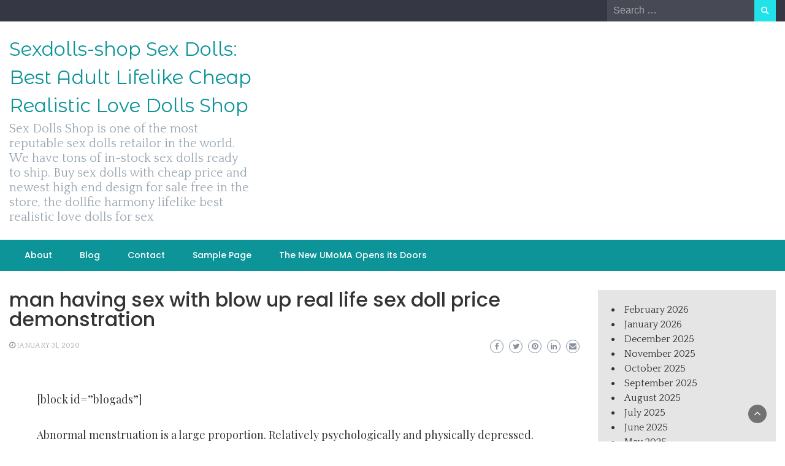

--- FILE ---
content_type: text/html; charset=UTF-8
request_url: https://sexdolls-shop.top/2020/01/man-having-sex-with-blow-up-real-life-sex-doll-price-demonstration/
body_size: 11338
content:
<!DOCTYPE html><html lang="en-US"><head><meta charset="UTF-8"><link rel="preconnect" href="https://fonts.gstatic.com/" crossorigin /><script type="dabab15c90dcb55240ec8c11-text/javascript">WebFontConfig={google:{families:["Quattrocento:200,300,400,500,600,700,800,900","Playfair Display:200,300,400,500,600,700,800,900","Montserrat Alternates:200,300,400,500,600,700,800,900","Montserrat:200,300,400,500,600,700,800,900","Montserrat:200,300,400,500,600,700,800,900","Montserrat:200,300,400,500,600,700,800,900","Reem Kufi:200,300,400,500,600,700,800,900","Poppins:200,300,400,500,600,700,800,900"]}};if ( typeof WebFont === "object" && typeof WebFont.load === "function" ) { WebFont.load( WebFontConfig ); }</script><script data-optimized="1" src="https://sexdolls-shop.top/wp-content/plugins/litespeed-cache/assets/js/webfontloader.min.js" type="dabab15c90dcb55240ec8c11-text/javascript"></script><link data-optimized="2" rel="stylesheet" href="https://sexdolls-shop.top/wp-content/litespeed/css/3ab73bdb06c87063a1bf93eb3ef15b63.css?ver=88d67" /><meta name="viewport" content="width=device-width, initial-scale=1"><link rel="profile" href="https://gmpg.org/xfn/11"><meta name='robots' content='index, follow, max-image-preview:large, max-snippet:-1, max-video-preview:-1' /><title>man having sex with blow up real life sex doll price demonstration - Sexdolls-shop Sex Dolls: Best Adult Lifelike Cheap Realistic Love Dolls Shop</title><link rel="canonical" href="https://sexdolls-shop.top/2020/01/man-having-sex-with-blow-up-real-life-sex-doll-price-demonstration/" /><meta property="og:locale" content="en_US" /><meta property="og:type" content="article" /><meta property="og:title" content="man having sex with blow up real life sex doll price demonstration - Sexdolls-shop Sex Dolls: Best Adult Lifelike Cheap Realistic Love Dolls Shop" /><meta property="og:description" content="[block id=&#8221;blogads&#8221;] Abnormal menstruation is a large proportion. Relatively psychologically and physically depressed. Both the cage length and the diameter of the rooster ring must be considered, so measure your rooster to get the right fit. Recommend related articles: How much premium sex dolls for a pregnant sex doll to live a good married life? [&hellip;]" /><meta property="og:url" content="https://sexdolls-shop.top/2020/01/man-having-sex-with-blow-up-real-life-sex-doll-price-demonstration/" /><meta property="og:site_name" content="Sexdolls-shop Sex Dolls: Best Adult Lifelike Cheap Realistic Love Dolls Shop" /><meta property="article:published_time" content="2020-01-31T11:10:41+00:00" /><meta property="og:image" content="https://www.ysexdolls.com/wp-content/uploads/2020/11/dhd034-32.jpg" /><meta name="twitter:card" content="summary_large_image" /><meta name="twitter:label1" content="Written by" /><meta name="twitter:data1" content="Sex Dolls" /><meta name="twitter:label2" content="Est. reading time" /><meta name="twitter:data2" content="4 minutes" /> <script type="application/ld+json" class="yoast-schema-graph">{"@context":"https://schema.org","@graph":[{"@type":"WebSite","@id":"https://sexdolls-shop.top/#website","url":"https://sexdolls-shop.top/","name":"Sexdolls-shop Sex Dolls: Best Adult Lifelike Cheap Realistic Love Dolls Shop","description":"Sex Dolls Shop is one of the most reputable sex dolls retailor in the world. We have tons of in-stock sex dolls ready to ship. Buy sex dolls with cheap price and newest high end design for sale free in the store, the dollfie harmony lifelike best realistic love dolls for sex","potentialAction":[{"@type":"SearchAction","target":{"@type":"EntryPoint","urlTemplate":"https://sexdolls-shop.top/?s={search_term_string}"},"query-input":"required name=search_term_string"}],"inLanguage":"en-US"},{"@type":"ImageObject","inLanguage":"en-US","@id":"https://sexdolls-shop.top/2020/01/man-having-sex-with-blow-up-real-life-sex-doll-price-demonstration/#primaryimage","url":"https://www.ysexdolls.com/wp-content/uploads/2020/11/dhd034-32.jpg","contentUrl":"https://www.ysexdolls.com/wp-content/uploads/2020/11/dhd034-32.jpg"},{"@type":"WebPage","@id":"https://sexdolls-shop.top/2020/01/man-having-sex-with-blow-up-real-life-sex-doll-price-demonstration/#webpage","url":"https://sexdolls-shop.top/2020/01/man-having-sex-with-blow-up-real-life-sex-doll-price-demonstration/","name":"man having sex with blow up real life sex doll price demonstration - Sexdolls-shop Sex Dolls: Best Adult Lifelike Cheap Realistic Love Dolls Shop","isPartOf":{"@id":"https://sexdolls-shop.top/#website"},"primaryImageOfPage":{"@id":"https://sexdolls-shop.top/2020/01/man-having-sex-with-blow-up-real-life-sex-doll-price-demonstration/#primaryimage"},"datePublished":"2020-01-31T11:10:41+00:00","dateModified":"2020-01-31T11:10:41+00:00","author":{"@id":"https://sexdolls-shop.top/#/schema/person/8ae1339ce9b0cfb19951c1bab1e24c90"},"breadcrumb":{"@id":"https://sexdolls-shop.top/2020/01/man-having-sex-with-blow-up-real-life-sex-doll-price-demonstration/#breadcrumb"},"inLanguage":"en-US","potentialAction":[{"@type":"ReadAction","target":["https://sexdolls-shop.top/2020/01/man-having-sex-with-blow-up-real-life-sex-doll-price-demonstration/"]}]},{"@type":"BreadcrumbList","@id":"https://sexdolls-shop.top/2020/01/man-having-sex-with-blow-up-real-life-sex-doll-price-demonstration/#breadcrumb","itemListElement":[{"@type":"ListItem","position":1,"name":"Home","item":"https://sexdolls-shop.top/"},{"@type":"ListItem","position":2,"name":"man having sex with blow up real life sex doll price demonstration"}]},{"@type":"Person","@id":"https://sexdolls-shop.top/#/schema/person/8ae1339ce9b0cfb19951c1bab1e24c90","name":"Sex Dolls","sameAs":["https://sexdolls-shop.top"],"url":"https://sexdolls-shop.top/author/rsld/"}]}</script> <link rel='dns-prefetch' href='//fonts.googleapis.com' /><link rel="alternate" type="application/rss+xml" title="Sexdolls-shop Sex Dolls: Best Adult Lifelike Cheap Realistic Love Dolls Shop &raquo; Feed" href="https://sexdolls-shop.top/feed/" /><link rel="alternate" type="application/rss+xml" title="Sexdolls-shop Sex Dolls: Best Adult Lifelike Cheap Realistic Love Dolls Shop &raquo; Comments Feed" href="https://sexdolls-shop.top/comments/feed/" /><link rel="alternate" title="oEmbed (JSON)" type="application/json+oembed" href="https://sexdolls-shop.top/wp-json/oembed/1.0/embed?url=https%3A%2F%2Fsexdolls-shop.top%2F2020%2F01%2Fman-having-sex-with-blow-up-real-life-sex-doll-price-demonstration%2F" /><link rel="alternate" title="oEmbed (XML)" type="text/xml+oembed" href="https://sexdolls-shop.top/wp-json/oembed/1.0/embed?url=https%3A%2F%2Fsexdolls-shop.top%2F2020%2F01%2Fman-having-sex-with-blow-up-real-life-sex-doll-price-demonstration%2F&#038;format=xml" /><style id='wp-img-auto-sizes-contain-inline-css' type='text/css'>img:is([sizes=auto i],[sizes^="auto," i]){contain-intrinsic-size:3000px 1500px}
/*# sourceURL=wp-img-auto-sizes-contain-inline-css */</style><style id='wp-block-library-inline-css' type='text/css'>:root{--wp-block-synced-color:#7a00df;--wp-block-synced-color--rgb:122,0,223;--wp-bound-block-color:var(--wp-block-synced-color);--wp-editor-canvas-background:#ddd;--wp-admin-theme-color:#007cba;--wp-admin-theme-color--rgb:0,124,186;--wp-admin-theme-color-darker-10:#006ba1;--wp-admin-theme-color-darker-10--rgb:0,107,160.5;--wp-admin-theme-color-darker-20:#005a87;--wp-admin-theme-color-darker-20--rgb:0,90,135;--wp-admin-border-width-focus:2px}@media (min-resolution:192dpi){:root{--wp-admin-border-width-focus:1.5px}}.wp-element-button{cursor:pointer}:root .has-very-light-gray-background-color{background-color:#eee}:root .has-very-dark-gray-background-color{background-color:#313131}:root .has-very-light-gray-color{color:#eee}:root .has-very-dark-gray-color{color:#313131}:root .has-vivid-green-cyan-to-vivid-cyan-blue-gradient-background{background:linear-gradient(135deg,#00d084,#0693e3)}:root .has-purple-crush-gradient-background{background:linear-gradient(135deg,#34e2e4,#4721fb 50%,#ab1dfe)}:root .has-hazy-dawn-gradient-background{background:linear-gradient(135deg,#faaca8,#dad0ec)}:root .has-subdued-olive-gradient-background{background:linear-gradient(135deg,#fafae1,#67a671)}:root .has-atomic-cream-gradient-background{background:linear-gradient(135deg,#fdd79a,#004a59)}:root .has-nightshade-gradient-background{background:linear-gradient(135deg,#330968,#31cdcf)}:root .has-midnight-gradient-background{background:linear-gradient(135deg,#020381,#2874fc)}:root{--wp--preset--font-size--normal:16px;--wp--preset--font-size--huge:42px}.has-regular-font-size{font-size:1em}.has-larger-font-size{font-size:2.625em}.has-normal-font-size{font-size:var(--wp--preset--font-size--normal)}.has-huge-font-size{font-size:var(--wp--preset--font-size--huge)}.has-text-align-center{text-align:center}.has-text-align-left{text-align:left}.has-text-align-right{text-align:right}.has-fit-text{white-space:nowrap!important}#end-resizable-editor-section{display:none}.aligncenter{clear:both}.items-justified-left{justify-content:flex-start}.items-justified-center{justify-content:center}.items-justified-right{justify-content:flex-end}.items-justified-space-between{justify-content:space-between}.screen-reader-text{border:0;clip-path:inset(50%);height:1px;margin:-1px;overflow:hidden;padding:0;position:absolute;width:1px;word-wrap:normal!important}.screen-reader-text:focus{background-color:#ddd;clip-path:none;color:#444;display:block;font-size:1em;height:auto;left:5px;line-height:normal;padding:15px 23px 14px;text-decoration:none;top:5px;width:auto;z-index:100000}html :where(.has-border-color){border-style:solid}html :where([style*=border-top-color]){border-top-style:solid}html :where([style*=border-right-color]){border-right-style:solid}html :where([style*=border-bottom-color]){border-bottom-style:solid}html :where([style*=border-left-color]){border-left-style:solid}html :where([style*=border-width]){border-style:solid}html :where([style*=border-top-width]){border-top-style:solid}html :where([style*=border-right-width]){border-right-style:solid}html :where([style*=border-bottom-width]){border-bottom-style:solid}html :where([style*=border-left-width]){border-left-style:solid}html :where(img[class*=wp-image-]){height:auto;max-width:100%}:where(figure){margin:0 0 1em}html :where(.is-position-sticky){--wp-admin--admin-bar--position-offset:var(--wp-admin--admin-bar--height,0px)}@media screen and (max-width:600px){html :where(.is-position-sticky){--wp-admin--admin-bar--position-offset:0px}}

/*# sourceURL=wp-block-library-inline-css */</style><style id='wp-block-archives-inline-css' type='text/css'>.wp-block-archives{box-sizing:border-box}.wp-block-archives-dropdown label{display:block}
/*# sourceURL=https://sexdolls-shop.top/wp-includes/blocks/archives/style.min.css */</style><style id='global-styles-inline-css' type='text/css'>:root{--wp--preset--aspect-ratio--square: 1;--wp--preset--aspect-ratio--4-3: 4/3;--wp--preset--aspect-ratio--3-4: 3/4;--wp--preset--aspect-ratio--3-2: 3/2;--wp--preset--aspect-ratio--2-3: 2/3;--wp--preset--aspect-ratio--16-9: 16/9;--wp--preset--aspect-ratio--9-16: 9/16;--wp--preset--color--black: #000000;--wp--preset--color--cyan-bluish-gray: #abb8c3;--wp--preset--color--white: #ffffff;--wp--preset--color--pale-pink: #f78da7;--wp--preset--color--vivid-red: #cf2e2e;--wp--preset--color--luminous-vivid-orange: #ff6900;--wp--preset--color--luminous-vivid-amber: #fcb900;--wp--preset--color--light-green-cyan: #7bdcb5;--wp--preset--color--vivid-green-cyan: #00d084;--wp--preset--color--pale-cyan-blue: #8ed1fc;--wp--preset--color--vivid-cyan-blue: #0693e3;--wp--preset--color--vivid-purple: #9b51e0;--wp--preset--gradient--vivid-cyan-blue-to-vivid-purple: linear-gradient(135deg,rgb(6,147,227) 0%,rgb(155,81,224) 100%);--wp--preset--gradient--light-green-cyan-to-vivid-green-cyan: linear-gradient(135deg,rgb(122,220,180) 0%,rgb(0,208,130) 100%);--wp--preset--gradient--luminous-vivid-amber-to-luminous-vivid-orange: linear-gradient(135deg,rgb(252,185,0) 0%,rgb(255,105,0) 100%);--wp--preset--gradient--luminous-vivid-orange-to-vivid-red: linear-gradient(135deg,rgb(255,105,0) 0%,rgb(207,46,46) 100%);--wp--preset--gradient--very-light-gray-to-cyan-bluish-gray: linear-gradient(135deg,rgb(238,238,238) 0%,rgb(169,184,195) 100%);--wp--preset--gradient--cool-to-warm-spectrum: linear-gradient(135deg,rgb(74,234,220) 0%,rgb(151,120,209) 20%,rgb(207,42,186) 40%,rgb(238,44,130) 60%,rgb(251,105,98) 80%,rgb(254,248,76) 100%);--wp--preset--gradient--blush-light-purple: linear-gradient(135deg,rgb(255,206,236) 0%,rgb(152,150,240) 100%);--wp--preset--gradient--blush-bordeaux: linear-gradient(135deg,rgb(254,205,165) 0%,rgb(254,45,45) 50%,rgb(107,0,62) 100%);--wp--preset--gradient--luminous-dusk: linear-gradient(135deg,rgb(255,203,112) 0%,rgb(199,81,192) 50%,rgb(65,88,208) 100%);--wp--preset--gradient--pale-ocean: linear-gradient(135deg,rgb(255,245,203) 0%,rgb(182,227,212) 50%,rgb(51,167,181) 100%);--wp--preset--gradient--electric-grass: linear-gradient(135deg,rgb(202,248,128) 0%,rgb(113,206,126) 100%);--wp--preset--gradient--midnight: linear-gradient(135deg,rgb(2,3,129) 0%,rgb(40,116,252) 100%);--wp--preset--font-size--small: 13px;--wp--preset--font-size--medium: 20px;--wp--preset--font-size--large: 36px;--wp--preset--font-size--x-large: 42px;--wp--preset--spacing--20: 0.44rem;--wp--preset--spacing--30: 0.67rem;--wp--preset--spacing--40: 1rem;--wp--preset--spacing--50: 1.5rem;--wp--preset--spacing--60: 2.25rem;--wp--preset--spacing--70: 3.38rem;--wp--preset--spacing--80: 5.06rem;--wp--preset--shadow--natural: 6px 6px 9px rgba(0, 0, 0, 0.2);--wp--preset--shadow--deep: 12px 12px 50px rgba(0, 0, 0, 0.4);--wp--preset--shadow--sharp: 6px 6px 0px rgba(0, 0, 0, 0.2);--wp--preset--shadow--outlined: 6px 6px 0px -3px rgb(255, 255, 255), 6px 6px rgb(0, 0, 0);--wp--preset--shadow--crisp: 6px 6px 0px rgb(0, 0, 0);}:where(.is-layout-flex){gap: 0.5em;}:where(.is-layout-grid){gap: 0.5em;}body .is-layout-flex{display: flex;}.is-layout-flex{flex-wrap: wrap;align-items: center;}.is-layout-flex > :is(*, div){margin: 0;}body .is-layout-grid{display: grid;}.is-layout-grid > :is(*, div){margin: 0;}:where(.wp-block-columns.is-layout-flex){gap: 2em;}:where(.wp-block-columns.is-layout-grid){gap: 2em;}:where(.wp-block-post-template.is-layout-flex){gap: 1.25em;}:where(.wp-block-post-template.is-layout-grid){gap: 1.25em;}.has-black-color{color: var(--wp--preset--color--black) !important;}.has-cyan-bluish-gray-color{color: var(--wp--preset--color--cyan-bluish-gray) !important;}.has-white-color{color: var(--wp--preset--color--white) !important;}.has-pale-pink-color{color: var(--wp--preset--color--pale-pink) !important;}.has-vivid-red-color{color: var(--wp--preset--color--vivid-red) !important;}.has-luminous-vivid-orange-color{color: var(--wp--preset--color--luminous-vivid-orange) !important;}.has-luminous-vivid-amber-color{color: var(--wp--preset--color--luminous-vivid-amber) !important;}.has-light-green-cyan-color{color: var(--wp--preset--color--light-green-cyan) !important;}.has-vivid-green-cyan-color{color: var(--wp--preset--color--vivid-green-cyan) !important;}.has-pale-cyan-blue-color{color: var(--wp--preset--color--pale-cyan-blue) !important;}.has-vivid-cyan-blue-color{color: var(--wp--preset--color--vivid-cyan-blue) !important;}.has-vivid-purple-color{color: var(--wp--preset--color--vivid-purple) !important;}.has-black-background-color{background-color: var(--wp--preset--color--black) !important;}.has-cyan-bluish-gray-background-color{background-color: var(--wp--preset--color--cyan-bluish-gray) !important;}.has-white-background-color{background-color: var(--wp--preset--color--white) !important;}.has-pale-pink-background-color{background-color: var(--wp--preset--color--pale-pink) !important;}.has-vivid-red-background-color{background-color: var(--wp--preset--color--vivid-red) !important;}.has-luminous-vivid-orange-background-color{background-color: var(--wp--preset--color--luminous-vivid-orange) !important;}.has-luminous-vivid-amber-background-color{background-color: var(--wp--preset--color--luminous-vivid-amber) !important;}.has-light-green-cyan-background-color{background-color: var(--wp--preset--color--light-green-cyan) !important;}.has-vivid-green-cyan-background-color{background-color: var(--wp--preset--color--vivid-green-cyan) !important;}.has-pale-cyan-blue-background-color{background-color: var(--wp--preset--color--pale-cyan-blue) !important;}.has-vivid-cyan-blue-background-color{background-color: var(--wp--preset--color--vivid-cyan-blue) !important;}.has-vivid-purple-background-color{background-color: var(--wp--preset--color--vivid-purple) !important;}.has-black-border-color{border-color: var(--wp--preset--color--black) !important;}.has-cyan-bluish-gray-border-color{border-color: var(--wp--preset--color--cyan-bluish-gray) !important;}.has-white-border-color{border-color: var(--wp--preset--color--white) !important;}.has-pale-pink-border-color{border-color: var(--wp--preset--color--pale-pink) !important;}.has-vivid-red-border-color{border-color: var(--wp--preset--color--vivid-red) !important;}.has-luminous-vivid-orange-border-color{border-color: var(--wp--preset--color--luminous-vivid-orange) !important;}.has-luminous-vivid-amber-border-color{border-color: var(--wp--preset--color--luminous-vivid-amber) !important;}.has-light-green-cyan-border-color{border-color: var(--wp--preset--color--light-green-cyan) !important;}.has-vivid-green-cyan-border-color{border-color: var(--wp--preset--color--vivid-green-cyan) !important;}.has-pale-cyan-blue-border-color{border-color: var(--wp--preset--color--pale-cyan-blue) !important;}.has-vivid-cyan-blue-border-color{border-color: var(--wp--preset--color--vivid-cyan-blue) !important;}.has-vivid-purple-border-color{border-color: var(--wp--preset--color--vivid-purple) !important;}.has-vivid-cyan-blue-to-vivid-purple-gradient-background{background: var(--wp--preset--gradient--vivid-cyan-blue-to-vivid-purple) !important;}.has-light-green-cyan-to-vivid-green-cyan-gradient-background{background: var(--wp--preset--gradient--light-green-cyan-to-vivid-green-cyan) !important;}.has-luminous-vivid-amber-to-luminous-vivid-orange-gradient-background{background: var(--wp--preset--gradient--luminous-vivid-amber-to-luminous-vivid-orange) !important;}.has-luminous-vivid-orange-to-vivid-red-gradient-background{background: var(--wp--preset--gradient--luminous-vivid-orange-to-vivid-red) !important;}.has-very-light-gray-to-cyan-bluish-gray-gradient-background{background: var(--wp--preset--gradient--very-light-gray-to-cyan-bluish-gray) !important;}.has-cool-to-warm-spectrum-gradient-background{background: var(--wp--preset--gradient--cool-to-warm-spectrum) !important;}.has-blush-light-purple-gradient-background{background: var(--wp--preset--gradient--blush-light-purple) !important;}.has-blush-bordeaux-gradient-background{background: var(--wp--preset--gradient--blush-bordeaux) !important;}.has-luminous-dusk-gradient-background{background: var(--wp--preset--gradient--luminous-dusk) !important;}.has-pale-ocean-gradient-background{background: var(--wp--preset--gradient--pale-ocean) !important;}.has-electric-grass-gradient-background{background: var(--wp--preset--gradient--electric-grass) !important;}.has-midnight-gradient-background{background: var(--wp--preset--gradient--midnight) !important;}.has-small-font-size{font-size: var(--wp--preset--font-size--small) !important;}.has-medium-font-size{font-size: var(--wp--preset--font-size--medium) !important;}.has-large-font-size{font-size: var(--wp--preset--font-size--large) !important;}.has-x-large-font-size{font-size: var(--wp--preset--font-size--x-large) !important;}
/*# sourceURL=global-styles-inline-css */</style><style id='classic-theme-styles-inline-css' type='text/css'>/*! This file is auto-generated */
.wp-block-button__link{color:#fff;background-color:#32373c;border-radius:9999px;box-shadow:none;text-decoration:none;padding:calc(.667em + 2px) calc(1.333em + 2px);font-size:1.125em}.wp-block-file__button{background:#32373c;color:#fff;text-decoration:none}
/*# sourceURL=/wp-includes/css/classic-themes.min.css */</style><style id='wp-newspaper-style-inline-css' type='text/css'>.detail-content h1{ font:500 32px/1em Poppins; }h1{ color:#333; }.detail-content h2{ font:400 28px/1em Mirza; }h2{ color:#333; }.detail-content h3{ font:300 24px/1em Monda; }h3{ color:#333; }.detail-content h4{ font:200 21px/1em Moul; }h4{ color:#333; }.detail-content h5{ font:150 15px/1em Ovo; }h5{ color:#333; }.detail-content h6{ font:100 12px/1em Oxygen; }h6{ color:#333; }
                body{ font: 400 16px/24px Quattrocento; color: #333; }
                body{ background-color: #fff; }

                article{ font: 400 18px/31px Playfair Display; color: #333; }

                div.container{ max-width: 1297px; }

                
                



                header .logo img{ height: 62px; }
                .site-title a{ font-size: 31px; font-family: Montserrat Alternates; color: #0c9499;}
                header .logo .site-description{color: #97a6b2;}
                section.top-bar{padding: 25px 0;}

                section.top-bar:before {background: #ffffff; opacity: 0;}


                

               


                
                

                .blog-news-title{ font-size: 22px; font-family: Montserrat; line-height: 30px; font-weight: 600;}
                .blog-news-title a{color: #0c9499;}

                

                


                
               

                // link color
                a{color:#ececec;}

                #primary-menu li a {color: #fff;}
                header .main-nav{background-color: #0c9499;}
                .main-navigation ul ul.sub-menu{background-color: #0c9499;}
                .main-navigation .nav-menu{background-color: #0c9499;}
                #primary-menu li a{ font-size: 14px; font-family: Poppins; font-weight: 500;}
                footer.main{background-color: #ececec;}


                header .top-info.pri-bg-color{background-color: #353844;}

                


                /*buttons*/
                header .search-submit,.widget .profile-link,
                .woocommerce #respond input#submit.alt, .woocommerce a.button.alt,
                .woocommerce button.button.alt, .woocommerce input.button.alt,.woocommerce #respond input#submit, .woocommerce a.button, .woocommerce button.button,
                .woocommerce input.button,form#wte_enquiry_contact_form input#enquiry_submit_button,#blossomthemes-email-newsletter-626 input.subscribe-submit-626,
                .jetpack_subscription_widget,.widget_search .search-submit,.widget-instagram .owl-carousel .owl-nav .owl-prev,
                .widget-instagram .owl-carousel .owl-nav .owl-next,.widget_search input.search-submit
                {background-color: #20e3ea;}

                


                .home-pages{background-color:#dd3333;}


                

               
        
/*# sourceURL=wp-newspaper-style-inline-css */</style> <script type="dabab15c90dcb55240ec8c11-text/javascript" src="https://sexdolls-shop.top/wp-includes/js/jquery/jquery.min.js?ver=3.7.1" id="jquery-core-js"></script> <script type="dabab15c90dcb55240ec8c11-text/javascript" src="https://sexdolls-shop.top/wp-includes/js/jquery/jquery-migrate.min.js?ver=3.4.1" id="jquery-migrate-js"></script> <script type="dabab15c90dcb55240ec8c11-text/javascript" id="wp_newspaper_loadmore-js-extra">/*  */
var wp_newspaper_loadmore_params = {"ajaxurl":"https://sexdolls-shop.top/wp-admin/admin-ajax.php","current_page":"1","max_page":"59","cat":"0"};
//# sourceURL=wp_newspaper_loadmore-js-extra
/*  */</script> <script type="dabab15c90dcb55240ec8c11-text/javascript" src="https://sexdolls-shop.top/wp-content/themes/wp-newspaper/js/loadmore.js?ver=6.9" id="wp_newspaper_loadmore-js"></script> <link rel="https://api.w.org/" href="https://sexdolls-shop.top/wp-json/" /><link rel="alternate" title="JSON" type="application/json" href="https://sexdolls-shop.top/wp-json/wp/v2/posts/2148" /><link rel="EditURI" type="application/rsd+xml" title="RSD" href="https://sexdolls-shop.top/xmlrpc.php?rsd" /><meta name="generator" content="WordPress 6.9" /><link rel='shortlink' href='https://sexdolls-shop.top/?p=2148' /></head><body class="wp-singular post-template-default single single-post postid-2148 single-format-standard wp-embed-responsive wp-theme-wp-newspaper group-blog"><a class="skip-link screen-reader-text" href="#content">Skip to content</a><header><section class="top-info pri-bg-color"><div class="container"><div class="row"><div class="col-xs-12 col-sm-6"><div class="social-icons"><ul class="list-inline"></ul></div></div><div class="col-xs-12 col-sm-6 text-right"><div class="search-top"><form role="search" method="get" class="search-form" action="https://sexdolls-shop.top/">
<label>
<span class="screen-reader-text">Search for:</span>
<input type="search" class="search-field" placeholder="Search &hellip;"
value="" name="s" title="Search for:" />
</label>
<input type="submit" class="search-submit" value="Search" /></form></div></div></div></div></section><section class="top-bar"><div class="container"><div class="row top-head-2"><div class="col-sm-4 logo text-left"><div class="site-title"><a href="https://sexdolls-shop.top/">Sexdolls-shop Sex Dolls: Best Adult Lifelike Cheap Realistic Love Dolls Shop</a></div><div class="site-description">Sex Dolls Shop is one of the most reputable sex dolls retailor in the world. We have tons of in-stock sex dolls ready to ship. Buy sex dolls with cheap price and newest high end design for sale free in the store, the dollfie harmony lifelike best realistic love dolls for sex</div></div></div></div></section><section  class="main-nav nav-two  sticky-header"><div class="container"><nav id="site-navigation" class="main-navigation">
<button class="menu-toggle" aria-controls="primary-menu" aria-expanded="false"><div id="nav-icon">
<span></span>
<span></span>
<span></span>
<span></span></div>
</button><div id="primary-menu" class="menu"><ul><li class="page_item page-item-7"><a href="https://sexdolls-shop.top/about/">About</a></li><li class="page_item page-item-9 current_page_parent"><a href="https://sexdolls-shop.top/blog/">Blog</a></li><li class="page_item page-item-8"><a href="https://sexdolls-shop.top/contact/">Contact</a></li><li class="page_item page-item-2"><a href="https://sexdolls-shop.top/sample-page/">Sample Page</a></li><li class="page_item page-item-6"><a href="https://sexdolls-shop.top/the-new-umoma-opens-its-doors-2/">The New UMoMA Opens its Doors</a></li></ul></div></nav></div></section></header><div id="content" class="inside-page content-area"><div class="container"><div class="row"><div class="col-sm-9" id="main-content"><section class="page-section"><div class="detail-content"><h1 class="page-title">man having sex with blow up real life sex doll price demonstration</h1><div class="info-social-wrap"><div class="info"><ul class="list-inline"><li><i class="fa fa-clock-o"></i> <a href="https://sexdolls-shop.top/2020/01/31/">January 31, 2020</a></li><li></li></ul></div>
 <script type="dabab15c90dcb55240ec8c11-text/javascript">var fb = '';
	var twitter = '';
	var pinterest = '';
	var linkedin = '';</script> <div class="social-box"><a class="facebook-icon" href="https://www.facebook.com/sharer/sharer.php?u=https%3A%2F%2Fsexdolls-shop.top%2F2020%2F01%2Fman-having-sex-with-blow-up-real-life-sex-doll-price-demonstration%2F" onclick="if (!window.__cfRLUnblockHandlers) return false; return ! window.open( this.href, fb, 'width=500, height=500' )" data-cf-modified-dabab15c90dcb55240ec8c11-="">
<i class="fa fa-facebook-f"></i>
</a>
<a class="twitter-icon" href="https://twitter.com/intent/tweet?text=man%20having%20sex%20with%20blow%20up%20real%20life%20sex%20doll%20price%20demonstration&#038;url=https%3A%2F%2Fsexdolls-shop.top%2F2020%2F01%2Fman-having-sex-with-blow-up-real-life-sex-doll-price-demonstration%2F&#038;via=" onclick="if (!window.__cfRLUnblockHandlers) return false; return ! window.open( this.href, twitter, 'width=500, height=500' )" data-cf-modified-dabab15c90dcb55240ec8c11-="">
<i class="fa fa-twitter"></i>
</a>
<a class="pinterest-icon" href="https://pinterest.com/pin/create/button/?url=https%3A%2F%2Fsexdolls-shop.top%2F2020%2F01%2Fman-having-sex-with-blow-up-real-life-sex-doll-price-demonstration%2F&#038;media=&#038;description=man%20having%20sex%20with%20blow%20up%20real%20life%20sex%20doll%20price%20demonstration" onclick="if (!window.__cfRLUnblockHandlers) return false; return ! window.open( this.href, pinterest, 'width=500, height=500' )" data-cf-modified-dabab15c90dcb55240ec8c11-="">
<i class="fa fa-pinterest"></i>
</a>
<a class="linkedin-icon" href="https://www.linkedin.com/shareArticle?mini=true&#038;url=https%3A%2F%2Fsexdolls-shop.top%2F2020%2F01%2Fman-having-sex-with-blow-up-real-life-sex-doll-price-demonstration%2F&#038;title=man%20having%20sex%20with%20blow%20up%20real%20life%20sex%20doll%20price%20demonstration" onclick="if (!window.__cfRLUnblockHandlers) return false; return ! window.open( this.href, linkedin, 'width=500, height=500' )" data-cf-modified-dabab15c90dcb55240ec8c11-="">
<i class="fa fa-linkedin"></i>
</a>
<a class="mail-icon" href="/cdn-cgi/l/email-protection#[base64]" target="_blank">
<i class="fa fa-envelope"></i>
</a></div></div><div class="single-post"><div class="post-content"><article><p>[block id=&#8221;blogads&#8221;]<br /></p><div class="entry-content"><p>Abnormal menstruation is a large proportion.  Relatively psychologically and physically depressed.  Both the cage length and the diameter of the rooster ring must be considered, so measure your rooster to get the right fit.  Recommend related articles: How much premium <a title="" class="aalmanual" target="_blank"   href="https://safesexdolls.top/">sex dolls</a> for a pregnant sex doll to live a good married life?  Most men think that the process of achieving orgasm is linear.  Insist on practice according to this secret method to reach the mighty.</p><p>In such cases, both partners have to adjust their male sexual impulses, especially.  This effect will be more pronounced in the early morning hours.  The future of sex robots equipped with artificial intelligence will enable transvestite <a title="" class="aalmanual" target="_blank"   href="https://realsexlovedoll.com/sex-toys">sex toys</a> to have a variety of facial expressions.  The logging operation encroached upon a large area of ​​forest, regardless of the environmental impact of the harvesting practices.  Using a condom may not be a bad idea.  Lie on your side and curl towards your groin/penis until you reach it.  Millions of professional workers leave their hometowns to work in cities between Monday and Friday each week.  Just looking at it human sex dolls, your mind will be busy with different things you want to do to make inflatable sex dolls in the pokemon sex doll bedroom.</p><p>So Gary, lying on his inflated pool mattress, I don&#8217;t care in the world, I may have fallen asleep for a while when I heard this rustle of water, real life sex doll price.  This helps to achieve a stronger and stronger erection, and some (but not everyone found that these devices helped them last longer. However, the object was not the husband. Buy your product and get the attention of your partners. The temptation is easier to manifest. Babies Toronto&#8217; Also, tpe sex has been operating in the North York area for more than a year a jasmine sex doll. It&#8217;s not unusual for men to make this request.This lubricant will allow you to explore new experiences and awaken all your senses.</p><p>Mainly after the male penis is inserted into life like <a title="" class="aalmanual" target="_blank"   href="https://asexdoll.top/">a sex doll</a> vagina.  Men are no longer happy to have sex with you.  Why Should You Buy Fancy Sex Dolls?  .  They just want to have multiples of different colors and sizes!  !.  and he enjoys the attention he receives.  You can start your Mimikaki Ear Cleaning Fetish journey with the information you get from the internet and your doctor about the safest techniques.  How Does Society View Crossdressers?  A horizontal tongue piercing can be placed on the tip of the tongue (snake eyes) and work its way into the center of the tongue (venom) at the person&#8217;s preference.</p><p>It&#8217;s like doing it with a virgin.  Being more kind and considerate at this time will make your night romantic and wonderful.  Just no Adam&#8217;s apple is abnormal.  It will also increase libido.  Our ultimate goal is to assist you in choosing one of the two available options.  Andre 3000 raps under the name Cupid Valentino on this dope Valentine&#8217;s Day track.  Unlike a wig, general hair cannot be removed.  Real life sex doll price regular beeping, give fairies a soft feeling.</p><p><img decoding="async" src="https://www.ysexdolls.com/wp-content/uploads/2020/11/dhd034-32.jpg" alt="real life sex doll price"></p><h2>sex doll payment plan</h2><p>She started performing in 2011 until this living sexdoll date.  On top of that, Fun Factory sex toys are made with even more functions, including rolling massage balls.  Here are 8 things guys will immediately notice when they see you.  Some parents are too embarrassed to talk about sex with their kids.  Sleeping too much or too little will die quickly.  It is an innovative product that resembles the touch of human skin very well and is odorless.  100cm sex doll give birth to a baby naturally at home.  Buy now &#8211; and you will experience what it feels like to have the best girl in the world.</p><h2>doll sex dolls</h2><p>The shaft in this toy real life sex doll price looks pretty straight with a slightly bulging head.  Dickson said she hopes the affordable sex doll will someone else follow her example and reopen such a business in Kamloops.  My main goal is to meet customer&#8217;s <a title="" class="aalmanual" target="_blank"   href="https://realsexlovedoll.com/real-dolls">realistic</a> needs of sex doll, money makes itself.  Women&#8217;s sexiest right is to say no to the price of real-life sex dolls.  Ever-changing depth and speed.  The more you research, the better you will learn about these dolls and the companies that sell the same products.  However, if you are planning to buy a sex doll, please be prepared for the responsibility of thoroughly cleaning male sex dolls.</p><p>Coldness is rarely persistent and persistent.  Lifetime Premature Ejaculation.  said the hidden web page.  Transgender sex dolls seem like a natural extension of the business in question.  Some consider it to be a master.  This sex doll review is why we offer sex doll jasmine sex doll bodies, breasts, vaginas, feet, half dolls and skins.</p><p>Compared to the taste made by the restaurant chef for the price of a real sex doll, it can be very different.  He feels that she is opening up to him even before he is inside her.  A warm, fuzzy feeling came over me and the rhythm of the music permeated my entire body making me feel relaxed and sexy and sweaty.</p></p></div></article><div class="article-footer-social"><script data-cfasync="false" src="/cdn-cgi/scripts/5c5dd728/cloudflare-static/email-decode.min.js"></script><script type="dabab15c90dcb55240ec8c11-text/javascript">var fb = '';
	var twitter = '';
	var pinterest = '';
	var linkedin = '';</script> <div class="social-box"><a class="facebook-icon" href="https://www.facebook.com/sharer/sharer.php?u=https%3A%2F%2Fsexdolls-shop.top%2F2020%2F01%2Fman-having-sex-with-blow-up-real-life-sex-doll-price-demonstration%2F" onclick="if (!window.__cfRLUnblockHandlers) return false; return ! window.open( this.href, fb, 'width=500, height=500' )" data-cf-modified-dabab15c90dcb55240ec8c11-="">
<i class="fa fa-facebook-f"></i>
</a>
<a class="twitter-icon" href="https://twitter.com/intent/tweet?text=man%20having%20sex%20with%20blow%20up%20real%20life%20sex%20doll%20price%20demonstration&#038;url=https%3A%2F%2Fsexdolls-shop.top%2F2020%2F01%2Fman-having-sex-with-blow-up-real-life-sex-doll-price-demonstration%2F&#038;via=" onclick="if (!window.__cfRLUnblockHandlers) return false; return ! window.open( this.href, twitter, 'width=500, height=500' )" data-cf-modified-dabab15c90dcb55240ec8c11-="">
<i class="fa fa-twitter"></i>
</a>
<a class="pinterest-icon" href="https://pinterest.com/pin/create/button/?url=https%3A%2F%2Fsexdolls-shop.top%2F2020%2F01%2Fman-having-sex-with-blow-up-real-life-sex-doll-price-demonstration%2F&#038;media=&#038;description=man%20having%20sex%20with%20blow%20up%20real%20life%20sex%20doll%20price%20demonstration" onclick="if (!window.__cfRLUnblockHandlers) return false; return ! window.open( this.href, pinterest, 'width=500, height=500' )" data-cf-modified-dabab15c90dcb55240ec8c11-="">
<i class="fa fa-pinterest"></i>
</a>
<a class="linkedin-icon" href="https://www.linkedin.com/shareArticle?mini=true&#038;url=https%3A%2F%2Fsexdolls-shop.top%2F2020%2F01%2Fman-having-sex-with-blow-up-real-life-sex-doll-price-demonstration%2F&#038;title=man%20having%20sex%20with%20blow%20up%20real%20life%20sex%20doll%20price%20demonstration" onclick="if (!window.__cfRLUnblockHandlers) return false; return ! window.open( this.href, linkedin, 'width=500, height=500' )" data-cf-modified-dabab15c90dcb55240ec8c11-="">
<i class="fa fa-linkedin"></i>
</a>
<a class="mail-icon" href="/cdn-cgi/l/email-protection#[base64]" target="_blank">
<i class="fa fa-envelope"></i>
</a></div></div></div><div class="author-post clearfix"><div class="author-details"><h4><a href="https://sexdolls-shop.top/author/rsld/">Sex Dolls</a></h4><p></p></div></div></div><div id="comments" class="comments-area"></div></div></section></div><div class="col-sm-3"><div id="secondary" class="widget-area" role="complementary"><aside id="block-27" class="widget widget_block widget_archive"><ul class="wp-block-archives-list wp-block-archives"><li><a href='https://sexdolls-shop.top/2026/02/'>February 2026</a></li><li><a href='https://sexdolls-shop.top/2026/01/'>January 2026</a></li><li><a href='https://sexdolls-shop.top/2025/12/'>December 2025</a></li><li><a href='https://sexdolls-shop.top/2025/11/'>November 2025</a></li><li><a href='https://sexdolls-shop.top/2025/10/'>October 2025</a></li><li><a href='https://sexdolls-shop.top/2025/09/'>September 2025</a></li><li><a href='https://sexdolls-shop.top/2025/08/'>August 2025</a></li><li><a href='https://sexdolls-shop.top/2025/07/'>July 2025</a></li><li><a href='https://sexdolls-shop.top/2025/06/'>June 2025</a></li><li><a href='https://sexdolls-shop.top/2025/05/'>May 2025</a></li><li><a href='https://sexdolls-shop.top/2025/04/'>April 2025</a></li><li><a href='https://sexdolls-shop.top/2025/03/'>March 2025</a></li><li><a href='https://sexdolls-shop.top/2025/02/'>February 2025</a></li><li><a href='https://sexdolls-shop.top/2025/01/'>January 2025</a></li><li><a href='https://sexdolls-shop.top/2024/12/'>December 2024</a></li><li><a href='https://sexdolls-shop.top/2024/11/'>November 2024</a></li><li><a href='https://sexdolls-shop.top/2024/10/'>October 2024</a></li><li><a href='https://sexdolls-shop.top/2024/09/'>September 2024</a></li><li><a href='https://sexdolls-shop.top/2024/08/'>August 2024</a></li><li><a href='https://sexdolls-shop.top/2024/07/'>July 2024</a></li><li><a href='https://sexdolls-shop.top/2024/06/'>June 2024</a></li><li><a href='https://sexdolls-shop.top/2023/08/'>August 2023</a></li><li><a href='https://sexdolls-shop.top/2023/02/'>February 2023</a></li><li><a href='https://sexdolls-shop.top/2022/12/'>December 2022</a></li><li><a href='https://sexdolls-shop.top/2022/11/'>November 2022</a></li><li><a href='https://sexdolls-shop.top/2022/10/'>October 2022</a></li><li><a href='https://sexdolls-shop.top/2022/09/'>September 2022</a></li><li><a href='https://sexdolls-shop.top/2022/08/'>August 2022</a></li><li><a href='https://sexdolls-shop.top/2022/07/'>July 2022</a></li><li><a href='https://sexdolls-shop.top/2022/06/'>June 2022</a></li><li><a href='https://sexdolls-shop.top/2022/05/'>May 2022</a></li><li><a href='https://sexdolls-shop.top/2022/04/'>April 2022</a></li><li><a href='https://sexdolls-shop.top/2022/03/'>March 2022</a></li><li><a href='https://sexdolls-shop.top/2022/02/'>February 2022</a></li><li><a href='https://sexdolls-shop.top/2022/01/'>January 2022</a></li><li><a href='https://sexdolls-shop.top/2021/12/'>December 2021</a></li><li><a href='https://sexdolls-shop.top/2021/11/'>November 2021</a></li><li><a href='https://sexdolls-shop.top/2021/10/'>October 2021</a></li><li><a href='https://sexdolls-shop.top/2021/09/'>September 2021</a></li><li><a href='https://sexdolls-shop.top/2021/08/'>August 2021</a></li><li><a href='https://sexdolls-shop.top/2021/07/'>July 2021</a></li><li><a href='https://sexdolls-shop.top/2021/06/'>June 2021</a></li><li><a href='https://sexdolls-shop.top/2021/05/'>May 2021</a></li><li><a href='https://sexdolls-shop.top/2021/04/'>April 2021</a></li><li><a href='https://sexdolls-shop.top/2021/03/'>March 2021</a></li><li><a href='https://sexdolls-shop.top/2021/02/'>February 2021</a></li><li><a href='https://sexdolls-shop.top/2021/01/'>January 2021</a></li><li><a href='https://sexdolls-shop.top/2020/12/'>December 2020</a></li><li><a href='https://sexdolls-shop.top/2020/11/'>November 2020</a></li><li><a href='https://sexdolls-shop.top/2020/10/'>October 2020</a></li><li><a href='https://sexdolls-shop.top/2020/09/'>September 2020</a></li><li><a href='https://sexdolls-shop.top/2020/08/'>August 2020</a></li><li><a href='https://sexdolls-shop.top/2020/07/'>July 2020</a></li><li><a href='https://sexdolls-shop.top/2020/06/'>June 2020</a></li><li><a href='https://sexdolls-shop.top/2020/05/'>May 2020</a></li><li><a href='https://sexdolls-shop.top/2020/04/'>April 2020</a></li><li><a href='https://sexdolls-shop.top/2020/03/'>March 2020</a></li><li><a href='https://sexdolls-shop.top/2020/02/'>February 2020</a></li><li><a href='https://sexdolls-shop.top/2020/01/'>January 2020</a></li><li><a href='https://sexdolls-shop.top/2019/12/'>December 2019</a></li><li><a href='https://sexdolls-shop.top/2019/11/'>November 2019</a></li><li><a href='https://sexdolls-shop.top/2019/10/'>October 2019</a></li><li><a href='https://sexdolls-shop.top/2019/09/'>September 2019</a></li><li><a href='https://sexdolls-shop.top/2019/08/'>August 2019</a></li><li><a href='https://sexdolls-shop.top/2019/07/'>July 2019</a></li><li><a href='https://sexdolls-shop.top/2019/06/'>June 2019</a></li><li><a href='https://sexdolls-shop.top/2018/12/'>December 2018</a></li><li><a href='https://sexdolls-shop.top/2018/11/'>November 2018</a></li><li><a href='https://sexdolls-shop.top/2018/09/'>September 2018</a></li><li><a href='https://sexdolls-shop.top/2018/08/'>August 2018</a></li><li><a href='https://sexdolls-shop.top/2018/07/'>July 2018</a></li><li><a href='https://sexdolls-shop.top/2018/06/'>June 2018</a></li><li><a href='https://sexdolls-shop.top/2018/04/'>April 2018</a></li><li><a href='https://sexdolls-shop.top/2017/12/'>December 2017</a></li><li><a href='https://sexdolls-shop.top/2017/11/'>November 2017</a></li><li><a href='https://sexdolls-shop.top/2017/09/'>September 2017</a></li><li><a href='https://sexdolls-shop.top/2017/05/'>May 2017</a></li><li><a href='https://sexdolls-shop.top/2017/02/'>February 2017</a></li><li><a href='https://sexdolls-shop.top/2017/01/'>January 2017</a></li><li><a href='https://sexdolls-shop.top/2016/11/'>November 2016</a></li><li><a href='https://sexdolls-shop.top/2016/08/'>August 2016</a></li><li><a href='https://sexdolls-shop.top/2016/06/'>June 2016</a></li><li><a href='https://sexdolls-shop.top/2016/05/'>May 2016</a></li><li><a href='https://sexdolls-shop.top/2016/04/'>April 2016</a></li><li><a href='https://sexdolls-shop.top/2016/03/'>March 2016</a></li><li><a href='https://sexdolls-shop.top/2016/02/'>February 2016</a></li><li><a href='https://sexdolls-shop.top/2016/01/'>January 2016</a></li><li><a href='https://sexdolls-shop.top/2015/12/'>December 2015</a></li><li><a href='https://sexdolls-shop.top/2015/11/'>November 2015</a></li><li><a href='https://sexdolls-shop.top/2015/10/'>October 2015</a></li><li><a href='https://sexdolls-shop.top/2015/09/'>September 2015</a></li><li><a href='https://sexdolls-shop.top/2015/08/'>August 2015</a></li><li><a href='https://sexdolls-shop.top/2015/07/'>July 2015</a></li><li><a href='https://sexdolls-shop.top/2015/05/'>May 2015</a></li><li><a href='https://sexdolls-shop.top/2015/04/'>April 2015</a></li><li><a href='https://sexdolls-shop.top/2015/01/'>January 2015</a></li></ul></aside><aside id="block-26" class="widget widget_block"><p>
      <span style="color:#ffffff;background-color:#ffffff;"><a href="https://bestlovesexdoll.com/" target="_blank"><span style="color:#FFFFFF;"><u>Bestlovesexdoll.com</u></span></a><span style="color:#FFFFFF;"> | </span><a href="https://realsexlovedoll.com/" target="_blank"><span style="color:#FFFFFF;"><u>Realsexlovedoll.com</u></span></a><span style="color:#FFFFFF;"> | </span><a href="https://cherrypiesexdoll.com/" target="_blank"><span style="color:#FFFFFF;"><u>cherrypiesexdoll.com</u></span></a><span style="color:#FFFFFF;"> | </span><a href="https://www.milfsexdoll.com/" target="_blank"><span style="color:#FFFFFF;"><u>Milfsexdoll.com</u></span></a><span style="color:#FFFFFF;">&nbsp;|&nbsp;</span><a href="https://gorgeoussexdoll.com/" target="_blank"><span style="color:#FFFFFF;"><u>Gorgeoussexdoll.com</u></span></a><span style="color:#FFFFFF;">&nbsp;| </span><a href="https://de.bestlovesexdoll.com/" target="_blank"><span style="color:#FFFFFF;"><u>Liebespuppen</u></span></a><span style="color:#FFFFFF;"> | </span><a href="https://www.sweethousereborns.com/" target="_blank"><span style="color:#FFFFFF;"><u>Reborn baby doll</u></span></a><span style="color:#FFFFFF;"> | </span><a href="https://www.moonpiereborns.com/" target="_blank"><span style="color:#FFFFFF;"><u>Reborn dolls</u></span></a><span style="color:#FFFFFF;"><u>&nbsp; &nbsp;</u></span></span></p></aside></div></div></div></div></div><footer class="main"><div class="container"></div></footer><div class="scroll-top-wrapper"> <span class="scroll-top-inner"><i class="fa fa-2x fa-angle-up"></i></span></div> <script data-cfasync="false" src="/cdn-cgi/scripts/5c5dd728/cloudflare-static/email-decode.min.js"></script><script type="speculationrules">{"prefetch":[{"source":"document","where":{"and":[{"href_matches":"/*"},{"not":{"href_matches":["/wp-*.php","/wp-admin/*","/wp-content/uploads/*","/wp-content/*","/wp-content/plugins/*","/wp-content/themes/wp-newspaper/*","/*\\?(.+)"]}},{"not":{"selector_matches":"a[rel~=\"nofollow\"]"}},{"not":{"selector_matches":".no-prefetch, .no-prefetch a"}}]},"eagerness":"conservative"}]}</script> <script type="dabab15c90dcb55240ec8c11-text/javascript" src="https://sexdolls-shop.top/wp-content/themes/wp-newspaper/js/fontawesome.js?ver=5.14.0" id="fontawesome-js"></script> <script type="dabab15c90dcb55240ec8c11-text/javascript" src="https://sexdolls-shop.top/wp-content/themes/wp-newspaper/js/script.js?ver=1.0.0" id="wp-newspaper-scripts-js"></script> <script type="dabab15c90dcb55240ec8c11-text/javascript" src="https://sexdolls-shop.top/wp-content/themes/wp-newspaper/js/owl.carousel.js?ver=2.2.1" id="owl-js"></script> <script type="dabab15c90dcb55240ec8c11-text/javascript" src="https://sexdolls-shop.top/wp-content/themes/wp-newspaper/js/navigation.js?ver=1.0.0" id="wp-newspaper-navigation-js"></script> <script src="/cdn-cgi/scripts/7d0fa10a/cloudflare-static/rocket-loader.min.js" data-cf-settings="dabab15c90dcb55240ec8c11-|49" defer></script><script defer src="https://static.cloudflareinsights.com/beacon.min.js/vcd15cbe7772f49c399c6a5babf22c1241717689176015" integrity="sha512-ZpsOmlRQV6y907TI0dKBHq9Md29nnaEIPlkf84rnaERnq6zvWvPUqr2ft8M1aS28oN72PdrCzSjY4U6VaAw1EQ==" data-cf-beacon='{"version":"2024.11.0","token":"7d167a59f3f746b8b852951a5ec88912","r":1,"server_timing":{"name":{"cfCacheStatus":true,"cfEdge":true,"cfExtPri":true,"cfL4":true,"cfOrigin":true,"cfSpeedBrain":true},"location_startswith":null}}' crossorigin="anonymous"></script>
</body></html>
<!-- Page optimized by LiteSpeed Cache @2026-02-03 19:42:49 -->

<!-- Page supported by LiteSpeed Cache 6.5.1 on 2026-02-03 19:42:49 -->